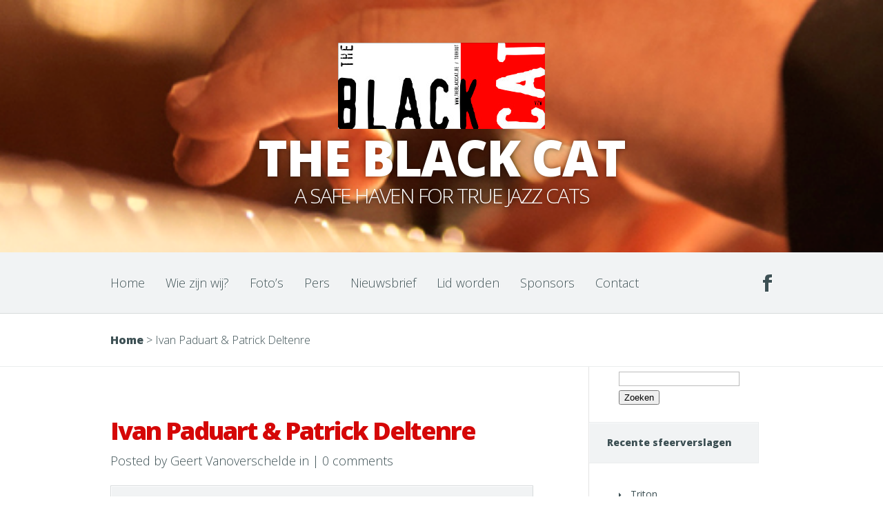

--- FILE ---
content_type: text/html; charset=UTF-8
request_url: https://www.theblackcat.be/event/ivan-paduart-patrick-deltenre/
body_size: 8449
content:
<!DOCTYPE html>
<!--[if IE 6]>
<html id="ie6" lang="nl-NL">
<![endif]-->
<!--[if IE 7]>
<html id="ie7" lang="nl-NL">
<![endif]-->
<!--[if IE 8]>
<html id="ie8" lang="nl-NL">
<![endif]-->
<!--[if !(IE 6) | !(IE 7) | !(IE 8)  ]><!-->
<html lang="nl-NL">
<!--<![endif]-->
<head>
	<meta charset="UTF-8" />
			
	<meta http-equiv="X-UA-Compatible" content="IE=edge">
	<link rel="pingback" href="https://www.theblackcat.be/xmlrpc.php" />

		<!--[if lt IE 9]>
		<script src="https://www.theblackcat.be/wp-content/themes/Harmony/js/html5.js" type="text/javascript"></script>
	<![endif]-->

	<script type="text/javascript">
		document.documentElement.className = 'js';
	</script>

	<script>var et_site_url='https://www.theblackcat.be';var et_post_id='1333';function et_core_page_resource_fallback(a,b){"undefined"===typeof b&&(b=a.sheet.cssRules&&0===a.sheet.cssRules.length);b&&(a.onerror=null,a.onload=null,a.href?a.href=et_site_url+"/?et_core_page_resource="+a.id+et_post_id:a.src&&(a.src=et_site_url+"/?et_core_page_resource="+a.id+et_post_id))}
</script><title>Ivan Paduart &#038; Patrick Deltenre | The Black Cat</title>
<meta name='robots' content='max-image-preview:large' />
	<style>img:is([sizes="auto" i], [sizes^="auto," i]) { contain-intrinsic-size: 3000px 1500px }</style>
	<link rel='dns-prefetch' href='//fonts.googleapis.com' />
<link rel="alternate" type="application/rss+xml" title="The Black Cat &raquo; feed" href="https://www.theblackcat.be/feed/" />
<link rel="alternate" type="application/rss+xml" title="The Black Cat &raquo; reacties feed" href="https://www.theblackcat.be/comments/feed/" />
<link rel="alternate" type="application/rss+xml" title="The Black Cat &raquo; Ivan Paduart &#038; Patrick Deltenre reacties feed" href="https://www.theblackcat.be/event/ivan-paduart-patrick-deltenre/feed/" />
<script type="text/javascript">
/* <![CDATA[ */
window._wpemojiSettings = {"baseUrl":"https:\/\/s.w.org\/images\/core\/emoji\/16.0.1\/72x72\/","ext":".png","svgUrl":"https:\/\/s.w.org\/images\/core\/emoji\/16.0.1\/svg\/","svgExt":".svg","source":{"concatemoji":"https:\/\/www.theblackcat.be\/wp-includes\/js\/wp-emoji-release.min.js?ver=6.8.3"}};
/*! This file is auto-generated */
!function(s,n){var o,i,e;function c(e){try{var t={supportTests:e,timestamp:(new Date).valueOf()};sessionStorage.setItem(o,JSON.stringify(t))}catch(e){}}function p(e,t,n){e.clearRect(0,0,e.canvas.width,e.canvas.height),e.fillText(t,0,0);var t=new Uint32Array(e.getImageData(0,0,e.canvas.width,e.canvas.height).data),a=(e.clearRect(0,0,e.canvas.width,e.canvas.height),e.fillText(n,0,0),new Uint32Array(e.getImageData(0,0,e.canvas.width,e.canvas.height).data));return t.every(function(e,t){return e===a[t]})}function u(e,t){e.clearRect(0,0,e.canvas.width,e.canvas.height),e.fillText(t,0,0);for(var n=e.getImageData(16,16,1,1),a=0;a<n.data.length;a++)if(0!==n.data[a])return!1;return!0}function f(e,t,n,a){switch(t){case"flag":return n(e,"\ud83c\udff3\ufe0f\u200d\u26a7\ufe0f","\ud83c\udff3\ufe0f\u200b\u26a7\ufe0f")?!1:!n(e,"\ud83c\udde8\ud83c\uddf6","\ud83c\udde8\u200b\ud83c\uddf6")&&!n(e,"\ud83c\udff4\udb40\udc67\udb40\udc62\udb40\udc65\udb40\udc6e\udb40\udc67\udb40\udc7f","\ud83c\udff4\u200b\udb40\udc67\u200b\udb40\udc62\u200b\udb40\udc65\u200b\udb40\udc6e\u200b\udb40\udc67\u200b\udb40\udc7f");case"emoji":return!a(e,"\ud83e\udedf")}return!1}function g(e,t,n,a){var r="undefined"!=typeof WorkerGlobalScope&&self instanceof WorkerGlobalScope?new OffscreenCanvas(300,150):s.createElement("canvas"),o=r.getContext("2d",{willReadFrequently:!0}),i=(o.textBaseline="top",o.font="600 32px Arial",{});return e.forEach(function(e){i[e]=t(o,e,n,a)}),i}function t(e){var t=s.createElement("script");t.src=e,t.defer=!0,s.head.appendChild(t)}"undefined"!=typeof Promise&&(o="wpEmojiSettingsSupports",i=["flag","emoji"],n.supports={everything:!0,everythingExceptFlag:!0},e=new Promise(function(e){s.addEventListener("DOMContentLoaded",e,{once:!0})}),new Promise(function(t){var n=function(){try{var e=JSON.parse(sessionStorage.getItem(o));if("object"==typeof e&&"number"==typeof e.timestamp&&(new Date).valueOf()<e.timestamp+604800&&"object"==typeof e.supportTests)return e.supportTests}catch(e){}return null}();if(!n){if("undefined"!=typeof Worker&&"undefined"!=typeof OffscreenCanvas&&"undefined"!=typeof URL&&URL.createObjectURL&&"undefined"!=typeof Blob)try{var e="postMessage("+g.toString()+"("+[JSON.stringify(i),f.toString(),p.toString(),u.toString()].join(",")+"));",a=new Blob([e],{type:"text/javascript"}),r=new Worker(URL.createObjectURL(a),{name:"wpTestEmojiSupports"});return void(r.onmessage=function(e){c(n=e.data),r.terminate(),t(n)})}catch(e){}c(n=g(i,f,p,u))}t(n)}).then(function(e){for(var t in e)n.supports[t]=e[t],n.supports.everything=n.supports.everything&&n.supports[t],"flag"!==t&&(n.supports.everythingExceptFlag=n.supports.everythingExceptFlag&&n.supports[t]);n.supports.everythingExceptFlag=n.supports.everythingExceptFlag&&!n.supports.flag,n.DOMReady=!1,n.readyCallback=function(){n.DOMReady=!0}}).then(function(){return e}).then(function(){var e;n.supports.everything||(n.readyCallback(),(e=n.source||{}).concatemoji?t(e.concatemoji):e.wpemoji&&e.twemoji&&(t(e.twemoji),t(e.wpemoji)))}))}((window,document),window._wpemojiSettings);
/* ]]> */
</script>
<meta content="Harmony v.2.4.19" name="generator"/><style id='wp-emoji-styles-inline-css' type='text/css'>

	img.wp-smiley, img.emoji {
		display: inline !important;
		border: none !important;
		box-shadow: none !important;
		height: 1em !important;
		width: 1em !important;
		margin: 0 0.07em !important;
		vertical-align: -0.1em !important;
		background: none !important;
		padding: 0 !important;
	}
</style>
<link rel='stylesheet' id='wp-block-library-css' href='https://www.theblackcat.be/wp-includes/css/dist/block-library/style.min.css?ver=6.8.3' type='text/css' media='all' />
<style id='classic-theme-styles-inline-css' type='text/css'>
/*! This file is auto-generated */
.wp-block-button__link{color:#fff;background-color:#32373c;border-radius:9999px;box-shadow:none;text-decoration:none;padding:calc(.667em + 2px) calc(1.333em + 2px);font-size:1.125em}.wp-block-file__button{background:#32373c;color:#fff;text-decoration:none}
</style>
<style id='global-styles-inline-css' type='text/css'>
:root{--wp--preset--aspect-ratio--square: 1;--wp--preset--aspect-ratio--4-3: 4/3;--wp--preset--aspect-ratio--3-4: 3/4;--wp--preset--aspect-ratio--3-2: 3/2;--wp--preset--aspect-ratio--2-3: 2/3;--wp--preset--aspect-ratio--16-9: 16/9;--wp--preset--aspect-ratio--9-16: 9/16;--wp--preset--color--black: #000000;--wp--preset--color--cyan-bluish-gray: #abb8c3;--wp--preset--color--white: #ffffff;--wp--preset--color--pale-pink: #f78da7;--wp--preset--color--vivid-red: #cf2e2e;--wp--preset--color--luminous-vivid-orange: #ff6900;--wp--preset--color--luminous-vivid-amber: #fcb900;--wp--preset--color--light-green-cyan: #7bdcb5;--wp--preset--color--vivid-green-cyan: #00d084;--wp--preset--color--pale-cyan-blue: #8ed1fc;--wp--preset--color--vivid-cyan-blue: #0693e3;--wp--preset--color--vivid-purple: #9b51e0;--wp--preset--gradient--vivid-cyan-blue-to-vivid-purple: linear-gradient(135deg,rgba(6,147,227,1) 0%,rgb(155,81,224) 100%);--wp--preset--gradient--light-green-cyan-to-vivid-green-cyan: linear-gradient(135deg,rgb(122,220,180) 0%,rgb(0,208,130) 100%);--wp--preset--gradient--luminous-vivid-amber-to-luminous-vivid-orange: linear-gradient(135deg,rgba(252,185,0,1) 0%,rgba(255,105,0,1) 100%);--wp--preset--gradient--luminous-vivid-orange-to-vivid-red: linear-gradient(135deg,rgba(255,105,0,1) 0%,rgb(207,46,46) 100%);--wp--preset--gradient--very-light-gray-to-cyan-bluish-gray: linear-gradient(135deg,rgb(238,238,238) 0%,rgb(169,184,195) 100%);--wp--preset--gradient--cool-to-warm-spectrum: linear-gradient(135deg,rgb(74,234,220) 0%,rgb(151,120,209) 20%,rgb(207,42,186) 40%,rgb(238,44,130) 60%,rgb(251,105,98) 80%,rgb(254,248,76) 100%);--wp--preset--gradient--blush-light-purple: linear-gradient(135deg,rgb(255,206,236) 0%,rgb(152,150,240) 100%);--wp--preset--gradient--blush-bordeaux: linear-gradient(135deg,rgb(254,205,165) 0%,rgb(254,45,45) 50%,rgb(107,0,62) 100%);--wp--preset--gradient--luminous-dusk: linear-gradient(135deg,rgb(255,203,112) 0%,rgb(199,81,192) 50%,rgb(65,88,208) 100%);--wp--preset--gradient--pale-ocean: linear-gradient(135deg,rgb(255,245,203) 0%,rgb(182,227,212) 50%,rgb(51,167,181) 100%);--wp--preset--gradient--electric-grass: linear-gradient(135deg,rgb(202,248,128) 0%,rgb(113,206,126) 100%);--wp--preset--gradient--midnight: linear-gradient(135deg,rgb(2,3,129) 0%,rgb(40,116,252) 100%);--wp--preset--font-size--small: 13px;--wp--preset--font-size--medium: 20px;--wp--preset--font-size--large: 36px;--wp--preset--font-size--x-large: 42px;--wp--preset--spacing--20: 0.44rem;--wp--preset--spacing--30: 0.67rem;--wp--preset--spacing--40: 1rem;--wp--preset--spacing--50: 1.5rem;--wp--preset--spacing--60: 2.25rem;--wp--preset--spacing--70: 3.38rem;--wp--preset--spacing--80: 5.06rem;--wp--preset--shadow--natural: 6px 6px 9px rgba(0, 0, 0, 0.2);--wp--preset--shadow--deep: 12px 12px 50px rgba(0, 0, 0, 0.4);--wp--preset--shadow--sharp: 6px 6px 0px rgba(0, 0, 0, 0.2);--wp--preset--shadow--outlined: 6px 6px 0px -3px rgba(255, 255, 255, 1), 6px 6px rgba(0, 0, 0, 1);--wp--preset--shadow--crisp: 6px 6px 0px rgba(0, 0, 0, 1);}:where(.is-layout-flex){gap: 0.5em;}:where(.is-layout-grid){gap: 0.5em;}body .is-layout-flex{display: flex;}.is-layout-flex{flex-wrap: wrap;align-items: center;}.is-layout-flex > :is(*, div){margin: 0;}body .is-layout-grid{display: grid;}.is-layout-grid > :is(*, div){margin: 0;}:where(.wp-block-columns.is-layout-flex){gap: 2em;}:where(.wp-block-columns.is-layout-grid){gap: 2em;}:where(.wp-block-post-template.is-layout-flex){gap: 1.25em;}:where(.wp-block-post-template.is-layout-grid){gap: 1.25em;}.has-black-color{color: var(--wp--preset--color--black) !important;}.has-cyan-bluish-gray-color{color: var(--wp--preset--color--cyan-bluish-gray) !important;}.has-white-color{color: var(--wp--preset--color--white) !important;}.has-pale-pink-color{color: var(--wp--preset--color--pale-pink) !important;}.has-vivid-red-color{color: var(--wp--preset--color--vivid-red) !important;}.has-luminous-vivid-orange-color{color: var(--wp--preset--color--luminous-vivid-orange) !important;}.has-luminous-vivid-amber-color{color: var(--wp--preset--color--luminous-vivid-amber) !important;}.has-light-green-cyan-color{color: var(--wp--preset--color--light-green-cyan) !important;}.has-vivid-green-cyan-color{color: var(--wp--preset--color--vivid-green-cyan) !important;}.has-pale-cyan-blue-color{color: var(--wp--preset--color--pale-cyan-blue) !important;}.has-vivid-cyan-blue-color{color: var(--wp--preset--color--vivid-cyan-blue) !important;}.has-vivid-purple-color{color: var(--wp--preset--color--vivid-purple) !important;}.has-black-background-color{background-color: var(--wp--preset--color--black) !important;}.has-cyan-bluish-gray-background-color{background-color: var(--wp--preset--color--cyan-bluish-gray) !important;}.has-white-background-color{background-color: var(--wp--preset--color--white) !important;}.has-pale-pink-background-color{background-color: var(--wp--preset--color--pale-pink) !important;}.has-vivid-red-background-color{background-color: var(--wp--preset--color--vivid-red) !important;}.has-luminous-vivid-orange-background-color{background-color: var(--wp--preset--color--luminous-vivid-orange) !important;}.has-luminous-vivid-amber-background-color{background-color: var(--wp--preset--color--luminous-vivid-amber) !important;}.has-light-green-cyan-background-color{background-color: var(--wp--preset--color--light-green-cyan) !important;}.has-vivid-green-cyan-background-color{background-color: var(--wp--preset--color--vivid-green-cyan) !important;}.has-pale-cyan-blue-background-color{background-color: var(--wp--preset--color--pale-cyan-blue) !important;}.has-vivid-cyan-blue-background-color{background-color: var(--wp--preset--color--vivid-cyan-blue) !important;}.has-vivid-purple-background-color{background-color: var(--wp--preset--color--vivid-purple) !important;}.has-black-border-color{border-color: var(--wp--preset--color--black) !important;}.has-cyan-bluish-gray-border-color{border-color: var(--wp--preset--color--cyan-bluish-gray) !important;}.has-white-border-color{border-color: var(--wp--preset--color--white) !important;}.has-pale-pink-border-color{border-color: var(--wp--preset--color--pale-pink) !important;}.has-vivid-red-border-color{border-color: var(--wp--preset--color--vivid-red) !important;}.has-luminous-vivid-orange-border-color{border-color: var(--wp--preset--color--luminous-vivid-orange) !important;}.has-luminous-vivid-amber-border-color{border-color: var(--wp--preset--color--luminous-vivid-amber) !important;}.has-light-green-cyan-border-color{border-color: var(--wp--preset--color--light-green-cyan) !important;}.has-vivid-green-cyan-border-color{border-color: var(--wp--preset--color--vivid-green-cyan) !important;}.has-pale-cyan-blue-border-color{border-color: var(--wp--preset--color--pale-cyan-blue) !important;}.has-vivid-cyan-blue-border-color{border-color: var(--wp--preset--color--vivid-cyan-blue) !important;}.has-vivid-purple-border-color{border-color: var(--wp--preset--color--vivid-purple) !important;}.has-vivid-cyan-blue-to-vivid-purple-gradient-background{background: var(--wp--preset--gradient--vivid-cyan-blue-to-vivid-purple) !important;}.has-light-green-cyan-to-vivid-green-cyan-gradient-background{background: var(--wp--preset--gradient--light-green-cyan-to-vivid-green-cyan) !important;}.has-luminous-vivid-amber-to-luminous-vivid-orange-gradient-background{background: var(--wp--preset--gradient--luminous-vivid-amber-to-luminous-vivid-orange) !important;}.has-luminous-vivid-orange-to-vivid-red-gradient-background{background: var(--wp--preset--gradient--luminous-vivid-orange-to-vivid-red) !important;}.has-very-light-gray-to-cyan-bluish-gray-gradient-background{background: var(--wp--preset--gradient--very-light-gray-to-cyan-bluish-gray) !important;}.has-cool-to-warm-spectrum-gradient-background{background: var(--wp--preset--gradient--cool-to-warm-spectrum) !important;}.has-blush-light-purple-gradient-background{background: var(--wp--preset--gradient--blush-light-purple) !important;}.has-blush-bordeaux-gradient-background{background: var(--wp--preset--gradient--blush-bordeaux) !important;}.has-luminous-dusk-gradient-background{background: var(--wp--preset--gradient--luminous-dusk) !important;}.has-pale-ocean-gradient-background{background: var(--wp--preset--gradient--pale-ocean) !important;}.has-electric-grass-gradient-background{background: var(--wp--preset--gradient--electric-grass) !important;}.has-midnight-gradient-background{background: var(--wp--preset--gradient--midnight) !important;}.has-small-font-size{font-size: var(--wp--preset--font-size--small) !important;}.has-medium-font-size{font-size: var(--wp--preset--font-size--medium) !important;}.has-large-font-size{font-size: var(--wp--preset--font-size--large) !important;}.has-x-large-font-size{font-size: var(--wp--preset--font-size--x-large) !important;}
:where(.wp-block-post-template.is-layout-flex){gap: 1.25em;}:where(.wp-block-post-template.is-layout-grid){gap: 1.25em;}
:where(.wp-block-columns.is-layout-flex){gap: 2em;}:where(.wp-block-columns.is-layout-grid){gap: 2em;}
:root :where(.wp-block-pullquote){font-size: 1.5em;line-height: 1.6;}
</style>
<link rel='stylesheet' id='harmony-fonts-css' href='https://fonts.googleapis.com/css?family=Open+Sans:300italic,700italic,800italic,400,300,700,800&#038;subset=latin,latin-ext' type='text/css' media='all' />
<link rel='stylesheet' id='harmony-style-css' href='https://www.theblackcat.be/wp-content/themes/Harmony/style.css?ver=6.8.3' type='text/css' media='all' />
<link rel='stylesheet' id='newsletter-css' href='https://www.theblackcat.be/wp-content/plugins/newsletter/style.css?ver=9.1.1' type='text/css' media='all' />
<link rel='stylesheet' id='et-shortcodes-css-css' href='https://www.theblackcat.be/wp-content/themes/Harmony/epanel/shortcodes/css/shortcodes-legacy.css?ver=2.4.19' type='text/css' media='all' />
<link rel='stylesheet' id='et-shortcodes-responsive-css-css' href='https://www.theblackcat.be/wp-content/themes/Harmony/epanel/shortcodes/css/shortcodes_responsive.css?ver=2.4.19' type='text/css' media='all' />
<link rel='stylesheet' id='magnific_popup-css' href='https://www.theblackcat.be/wp-content/themes/Harmony/includes/page_templates/js/magnific_popup/magnific_popup.css?ver=1.3.4' type='text/css' media='screen' />
<link rel='stylesheet' id='et_page_templates-css' href='https://www.theblackcat.be/wp-content/themes/Harmony/includes/page_templates/page_templates.css?ver=1.8' type='text/css' media='screen' />
<script type="text/javascript" src="https://www.theblackcat.be/wp-includes/js/jquery/jquery.min.js?ver=3.7.1" id="jquery-core-js"></script>
<script type="text/javascript" src="https://www.theblackcat.be/wp-includes/js/jquery/jquery-migrate.min.js?ver=3.4.1" id="jquery-migrate-js"></script>
<link rel="https://api.w.org/" href="https://www.theblackcat.be/wp-json/" /><link rel="EditURI" type="application/rsd+xml" title="RSD" href="https://www.theblackcat.be/xmlrpc.php?rsd" />
<meta name="generator" content="WordPress 6.8.3" />
<link rel="canonical" href="https://www.theblackcat.be/event/ivan-paduart-patrick-deltenre/" />
<link rel='shortlink' href='https://www.theblackcat.be/?p=1333' />
<link rel="alternate" title="oEmbed (JSON)" type="application/json+oembed" href="https://www.theblackcat.be/wp-json/oembed/1.0/embed?url=https%3A%2F%2Fwww.theblackcat.be%2Fevent%2Fivan-paduart-patrick-deltenre%2F" />
<link rel="alternate" title="oEmbed (XML)" type="text/xml+oembed" href="https://www.theblackcat.be/wp-json/oembed/1.0/embed?url=https%3A%2F%2Fwww.theblackcat.be%2Fevent%2Fivan-paduart-patrick-deltenre%2F&#038;format=xml" />
		<style>
			a { color: #FFA300; }
			body { color: #3D5054; }
			#main-header h1, #main-header h2 { color: #ffffff; }
				</style>
	<meta name="viewport" content="width=device-width, initial-scale=1.0, maximum-scale=1.0, user-scalable=0" />	<style>
		#main-header { background-image: url(http://www.theblackcat.be/wp-content/uploads/2014/01/LAURETUM-181012_A_4513337-KLgv3.jpg); }
		#songs { background-image: url(http://farm3.staticflickr.com/2687/4123306502_c234f1c4d3_o.jpg); }
		#media-gallery { background-image: url(); }
	</style>
<link rel="preload" href="https://www.theblackcat.be/wp-content/themes/Harmony/core/admin/fonts/modules.ttf" as="font" crossorigin="anonymous"><link rel="stylesheet" id="et-customizer-global-cached-inline-styles" href="https://www.theblackcat.be/wp-content/et-cache/global/et-customizer-global-17668427322853.min.css" onerror="et_core_page_resource_fallback(this, true)" onload="et_core_page_resource_fallback(this)" /></head>
<body class="wp-singular event-template-default single single-event postid-1333 wp-theme-Harmony et_includes_sidebar">

	
	<header id="main-header" class="main_bg">
		<div class="container">
						<a href="https://www.theblackcat.be/"><img src="http://www.theblackcat.be/wp-content/uploads/2013/08/THE-BLACK-CAT-LOGO-X-DEF+R-KL-300x125.jpg" alt="The Black Cat" id="logo"/></a>

			<div id="et-site-title">
				<h1>The Black Cat</h1>
				<h2>a safe haven for true jazz cats</h2>
			</div>
		</div> <!-- end .container -->
	</header> <!-- end #main-header -->
	<div id="main-nav">
		<div class="container clearfix">
			<nav id="top-menu">
			<ul id="menu-menu-1" class="nav"><li id="menu-item-62" class="menu-item menu-item-type-custom menu-item-object-custom menu-item-home menu-item-62"><a href="http://www.theblackcat.be">Home</a></li>
<li id="menu-item-65" class="menu-item menu-item-type-post_type menu-item-object-page menu-item-65"><a href="https://www.theblackcat.be/wie-zijn-wij/">Wie zijn wij?</a></li>
<li id="menu-item-192" class="menu-item menu-item-type-post_type menu-item-object-page menu-item-192"><a href="https://www.theblackcat.be/fotos/">Foto&#8217;s</a></li>
<li id="menu-item-357" class="menu-item menu-item-type-post_type menu-item-object-page menu-item-357"><a href="https://www.theblackcat.be/pers/">Pers</a></li>
<li id="menu-item-1464" class="menu-item menu-item-type-post_type menu-item-object-page menu-item-1464"><a href="https://www.theblackcat.be/nieuwsbrief/">Nieuwsbrief</a></li>
<li id="menu-item-183" class="menu-item menu-item-type-post_type menu-item-object-page menu-item-183"><a href="https://www.theblackcat.be/lid-worden/">Lid worden</a></li>
<li id="menu-item-64" class="menu-item menu-item-type-post_type menu-item-object-page menu-item-64"><a href="https://www.theblackcat.be/sponsors/">Sponsors</a></li>
<li id="menu-item-1157" class="menu-item menu-item-type-post_type menu-item-object-page menu-item-has-children menu-item-1157"><a href="https://www.theblackcat.be/contactnew/">Contact</a>
<ul class="sub-menu">
	<li id="menu-item-1149" class="menu-item menu-item-type-post_type menu-item-object-page menu-item-1149"><a href="https://www.theblackcat.be/contacteer-ons/">Contacteer ons</a></li>
	<li id="menu-item-1134" class="menu-item menu-item-type-post_type menu-item-object-page menu-item-1134"><a href="https://www.theblackcat.be/privacy/">Privacy</a></li>
</ul>
</li>
</ul>			</nav>

			<div id="social-icons">
			<a href="https://www.facebook.com/pages/The-Black-Cat/144925902206550?fref=ts" target="_blank"><img src="https://www.theblackcat.be/wp-content/themes/Harmony/images/facebook.png" alt="Facebook" /></a>			</div> <!-- end .#social-icons -->
		</div> <!-- end .container -->
	</div> <!-- end #main-nav -->

	<div id="breadcrumbs">
	<div class="container clearfix">
							<a href="https://www.theblackcat.be" class="breadcrumbs_home">Home</a> <span class="raquo">&gt;</span>

											Ivan Paduart &#038; Patrick Deltenre								</div> <!-- end .container -->
</div> <!-- end #breadcrumbs -->
<div id="main-area">
	<div class="container">
		<div id="content-area" class="clearfix">
			<div id="left-area">

			
				<article id="post-1333" class="clearfix entry entry-content post-1333 event type-event status-publish hentry">

					<h1 class="title">Ivan Paduart &#038; Patrick Deltenre</h1>
					<p class="meta-info">
					Posted by <a href="https://www.theblackcat.be/author/geert/" title="Posts by Geert Vanoverschelde" rel="author">Geert Vanoverschelde</a> in  | <span class="comments-number"><a href="https://www.theblackcat.be/event/ivan-paduart-patrick-deltenre/#respond">0 comments</a></span>					</p>

				
					<ul id="event-properties">
											<li><strong>Price: </strong>17 euro / leden: 15 euro / studenten: 12 euro</li>
																<li>
							<strong>Date: </strong>
						di, feb 04, 2020						</li>
																<li><strong>Time: </strong>20:00 - 22:00</li>
																					<li><strong>Location: </strong>Club de B - ’s Gravenwinkelstraat 5 - Torhout</li>
															</ul> <!-- #event-properties -->

				<p><img fetchpriority="high" decoding="async" class="alignleft size-medium wp-image-1407" src="https://www.theblackcat.be/wp-content/uploads/2019/10/Paduart_Deltenre-300x225.jpg" alt="Paduart_Deltenre" width="300" height="225" srcset="https://www.theblackcat.be/wp-content/uploads/2019/10/Paduart_Deltenre-300x225.jpg 300w, https://www.theblackcat.be/wp-content/uploads/2019/10/Paduart_Deltenre.jpg 640w" sizes="(max-width: 300px) 100vw, 300px" />‘Ear we are!’ Eén piano, één gitaar! Twee geïnspireerde solisten, bij de besten van ons land en ver daarbuiten, spelen samen hun eigen composities.</p>
<p>Beiden hebben een stevige pop- en jazzachtergrond. Patrick Deltenre speelde gitaar bij Level 42, Victor Lazlo, Axelle Red, Maurane,… Ivan Paduart speelde met Toots Thielemans, Richard Galliano, Philip Catherine, The Metropole Orchestra,…</p>
<p>In 2018 brachten ze de cd ‘Hand in Hand’ uit, die op zeer lovende kritiek werd onthaald!</p>
<p>Dit wordt een absolute topper.</p>
<p>Ivan Paduart: piano<br />
Patrick Deltenre: gitaar</p>

				</article> <!-- end .post-->

				
			
			</div> <!-- end #left-area -->

				<div id="sidebar">
		<div id="search-2" class="widget widget_search"><form role="search" method="get" id="searchform" class="searchform" action="https://www.theblackcat.be/">
				<div>
					<label class="screen-reader-text" for="s">Zoeken naar:</label>
					<input type="text" value="" name="s" id="s" />
					<input type="submit" id="searchsubmit" value="Zoeken" />
				</div>
			</form></div> <!-- end .widget -->
		<div id="recent-posts-2" class="widget widget_recent_entries">
		<h4 class="widgettitle">Recente sfeerverslagen</h4>
		<ul>
											<li>
					<a href="https://www.theblackcat.be/triton/">Triton</a>
									</li>
											<li>
					<a href="https://www.theblackcat.be/renaud-garcia-fons-claire-antonini/">Renaud Garcia-Fons &amp; Claire Antonini</a>
									</li>
											<li>
					<a href="https://www.theblackcat.be/knack-focus/">Knack Focus</a>
									</li>
											<li>
					<a href="https://www.theblackcat.be/tutu-puoane-wrapped-in-rhythm/">Tutu Puoane &#8211; Wrapped in Rhythm &#8211;</a>
									</li>
											<li>
					<a href="https://www.theblackcat.be/the-chet-baker-project/">The Chet Baker Project</a>
									</li>
											<li>
					<a href="https://www.theblackcat.be/elias-dhooge-trio-feat-rutger-mathys/">Elias D’hooge Trio feat. Rutger Mathys</a>
									</li>
											<li>
					<a href="https://www.theblackcat.be/arthur-kell-speculation-quartet/">Arthur Kell Speculation Quartet</a>
									</li>
											<li>
					<a href="https://www.theblackcat.be/orlando/">Orlando</a>
									</li>
											<li>
					<a href="https://www.theblackcat.be/brussels-new-york-quintet/">John Snauwaert Quintet</a>
									</li>
											<li>
					<a href="https://www.theblackcat.be/the-black-cat-15-jaar/">Jazz en Torhout gaan goed samen</a>
									</li>
					</ul>

		</div> <!-- end .widget --><div id="archives-2" class="widget widget_archive"><h4 class="widgettitle">Archief</h4>
			<ul>
					<li><a href='https://www.theblackcat.be/2026/01/'>januari 2026</a></li>
	<li><a href='https://www.theblackcat.be/2025/12/'>december 2025</a></li>
	<li><a href='https://www.theblackcat.be/2025/11/'>november 2025</a></li>
	<li><a href='https://www.theblackcat.be/2025/10/'>oktober 2025</a></li>
	<li><a href='https://www.theblackcat.be/2025/09/'>september 2025</a></li>
	<li><a href='https://www.theblackcat.be/2025/05/'>mei 2025</a></li>
	<li><a href='https://www.theblackcat.be/2025/04/'>april 2025</a></li>
	<li><a href='https://www.theblackcat.be/2025/03/'>maart 2025</a></li>
	<li><a href='https://www.theblackcat.be/2025/02/'>februari 2025</a></li>
	<li><a href='https://www.theblackcat.be/2025/01/'>januari 2025</a></li>
	<li><a href='https://www.theblackcat.be/2024/12/'>december 2024</a></li>
	<li><a href='https://www.theblackcat.be/2024/11/'>november 2024</a></li>
	<li><a href='https://www.theblackcat.be/2024/10/'>oktober 2024</a></li>
	<li><a href='https://www.theblackcat.be/2024/09/'>september 2024</a></li>
	<li><a href='https://www.theblackcat.be/2024/06/'>juni 2024</a></li>
	<li><a href='https://www.theblackcat.be/2024/05/'>mei 2024</a></li>
	<li><a href='https://www.theblackcat.be/2024/04/'>april 2024</a></li>
	<li><a href='https://www.theblackcat.be/2024/03/'>maart 2024</a></li>
	<li><a href='https://www.theblackcat.be/2024/02/'>februari 2024</a></li>
	<li><a href='https://www.theblackcat.be/2024/01/'>januari 2024</a></li>
	<li><a href='https://www.theblackcat.be/2023/12/'>december 2023</a></li>
	<li><a href='https://www.theblackcat.be/2023/11/'>november 2023</a></li>
	<li><a href='https://www.theblackcat.be/2023/10/'>oktober 2023</a></li>
	<li><a href='https://www.theblackcat.be/2023/09/'>september 2023</a></li>
	<li><a href='https://www.theblackcat.be/2023/06/'>juni 2023</a></li>
	<li><a href='https://www.theblackcat.be/2023/05/'>mei 2023</a></li>
	<li><a href='https://www.theblackcat.be/2023/04/'>april 2023</a></li>
	<li><a href='https://www.theblackcat.be/2023/03/'>maart 2023</a></li>
	<li><a href='https://www.theblackcat.be/2023/02/'>februari 2023</a></li>
	<li><a href='https://www.theblackcat.be/2023/01/'>januari 2023</a></li>
	<li><a href='https://www.theblackcat.be/2022/12/'>december 2022</a></li>
	<li><a href='https://www.theblackcat.be/2022/10/'>oktober 2022</a></li>
	<li><a href='https://www.theblackcat.be/2022/09/'>september 2022</a></li>
	<li><a href='https://www.theblackcat.be/2022/06/'>juni 2022</a></li>
	<li><a href='https://www.theblackcat.be/2022/05/'>mei 2022</a></li>
	<li><a href='https://www.theblackcat.be/2022/04/'>april 2022</a></li>
	<li><a href='https://www.theblackcat.be/2022/03/'>maart 2022</a></li>
	<li><a href='https://www.theblackcat.be/2022/02/'>februari 2022</a></li>
	<li><a href='https://www.theblackcat.be/2022/01/'>januari 2022</a></li>
	<li><a href='https://www.theblackcat.be/2021/11/'>november 2021</a></li>
	<li><a href='https://www.theblackcat.be/2021/10/'>oktober 2021</a></li>
	<li><a href='https://www.theblackcat.be/2021/09/'>september 2021</a></li>
	<li><a href='https://www.theblackcat.be/2020/10/'>oktober 2020</a></li>
	<li><a href='https://www.theblackcat.be/2020/09/'>september 2020</a></li>
	<li><a href='https://www.theblackcat.be/2020/05/'>mei 2020</a></li>
	<li><a href='https://www.theblackcat.be/2020/03/'>maart 2020</a></li>
	<li><a href='https://www.theblackcat.be/2020/02/'>februari 2020</a></li>
	<li><a href='https://www.theblackcat.be/2020/01/'>januari 2020</a></li>
	<li><a href='https://www.theblackcat.be/2019/12/'>december 2019</a></li>
	<li><a href='https://www.theblackcat.be/2019/11/'>november 2019</a></li>
	<li><a href='https://www.theblackcat.be/2019/10/'>oktober 2019</a></li>
	<li><a href='https://www.theblackcat.be/2019/09/'>september 2019</a></li>
	<li><a href='https://www.theblackcat.be/2019/06/'>juni 2019</a></li>
	<li><a href='https://www.theblackcat.be/2019/05/'>mei 2019</a></li>
	<li><a href='https://www.theblackcat.be/2019/04/'>april 2019</a></li>
	<li><a href='https://www.theblackcat.be/2019/03/'>maart 2019</a></li>
	<li><a href='https://www.theblackcat.be/2019/02/'>februari 2019</a></li>
	<li><a href='https://www.theblackcat.be/2018/12/'>december 2018</a></li>
	<li><a href='https://www.theblackcat.be/2018/11/'>november 2018</a></li>
	<li><a href='https://www.theblackcat.be/2018/10/'>oktober 2018</a></li>
	<li><a href='https://www.theblackcat.be/2018/09/'>september 2018</a></li>
	<li><a href='https://www.theblackcat.be/2018/06/'>juni 2018</a></li>
	<li><a href='https://www.theblackcat.be/2018/05/'>mei 2018</a></li>
	<li><a href='https://www.theblackcat.be/2018/04/'>april 2018</a></li>
	<li><a href='https://www.theblackcat.be/2018/03/'>maart 2018</a></li>
	<li><a href='https://www.theblackcat.be/2018/02/'>februari 2018</a></li>
	<li><a href='https://www.theblackcat.be/2018/01/'>januari 2018</a></li>
	<li><a href='https://www.theblackcat.be/2017/12/'>december 2017</a></li>
	<li><a href='https://www.theblackcat.be/2017/11/'>november 2017</a></li>
	<li><a href='https://www.theblackcat.be/2017/10/'>oktober 2017</a></li>
	<li><a href='https://www.theblackcat.be/2017/09/'>september 2017</a></li>
	<li><a href='https://www.theblackcat.be/2017/06/'>juni 2017</a></li>
	<li><a href='https://www.theblackcat.be/2017/05/'>mei 2017</a></li>
	<li><a href='https://www.theblackcat.be/2017/04/'>april 2017</a></li>
	<li><a href='https://www.theblackcat.be/2017/03/'>maart 2017</a></li>
	<li><a href='https://www.theblackcat.be/2017/02/'>februari 2017</a></li>
	<li><a href='https://www.theblackcat.be/2017/01/'>januari 2017</a></li>
	<li><a href='https://www.theblackcat.be/2016/12/'>december 2016</a></li>
	<li><a href='https://www.theblackcat.be/2016/11/'>november 2016</a></li>
	<li><a href='https://www.theblackcat.be/2016/10/'>oktober 2016</a></li>
	<li><a href='https://www.theblackcat.be/2016/09/'>september 2016</a></li>
	<li><a href='https://www.theblackcat.be/2016/06/'>juni 2016</a></li>
	<li><a href='https://www.theblackcat.be/2016/05/'>mei 2016</a></li>
	<li><a href='https://www.theblackcat.be/2016/04/'>april 2016</a></li>
	<li><a href='https://www.theblackcat.be/2016/03/'>maart 2016</a></li>
	<li><a href='https://www.theblackcat.be/2016/02/'>februari 2016</a></li>
	<li><a href='https://www.theblackcat.be/2016/01/'>januari 2016</a></li>
	<li><a href='https://www.theblackcat.be/2015/12/'>december 2015</a></li>
	<li><a href='https://www.theblackcat.be/2015/11/'>november 2015</a></li>
	<li><a href='https://www.theblackcat.be/2015/10/'>oktober 2015</a></li>
	<li><a href='https://www.theblackcat.be/2015/09/'>september 2015</a></li>
	<li><a href='https://www.theblackcat.be/2015/06/'>juni 2015</a></li>
	<li><a href='https://www.theblackcat.be/2015/05/'>mei 2015</a></li>
	<li><a href='https://www.theblackcat.be/2015/04/'>april 2015</a></li>
	<li><a href='https://www.theblackcat.be/2015/03/'>maart 2015</a></li>
	<li><a href='https://www.theblackcat.be/2015/02/'>februari 2015</a></li>
	<li><a href='https://www.theblackcat.be/2015/01/'>januari 2015</a></li>
	<li><a href='https://www.theblackcat.be/2014/12/'>december 2014</a></li>
	<li><a href='https://www.theblackcat.be/2014/11/'>november 2014</a></li>
	<li><a href='https://www.theblackcat.be/2014/10/'>oktober 2014</a></li>
	<li><a href='https://www.theblackcat.be/2014/09/'>september 2014</a></li>
	<li><a href='https://www.theblackcat.be/2014/08/'>augustus 2014</a></li>
	<li><a href='https://www.theblackcat.be/2014/06/'>juni 2014</a></li>
	<li><a href='https://www.theblackcat.be/2014/05/'>mei 2014</a></li>
	<li><a href='https://www.theblackcat.be/2014/04/'>april 2014</a></li>
	<li><a href='https://www.theblackcat.be/2014/03/'>maart 2014</a></li>
	<li><a href='https://www.theblackcat.be/2014/02/'>februari 2014</a></li>
	<li><a href='https://www.theblackcat.be/2014/01/'>januari 2014</a></li>
	<li><a href='https://www.theblackcat.be/2013/12/'>december 2013</a></li>
	<li><a href='https://www.theblackcat.be/2013/11/'>november 2013</a></li>
	<li><a href='https://www.theblackcat.be/2013/09/'>september 2013</a></li>
	<li><a href='https://www.theblackcat.be/2013/08/'>augustus 2013</a></li>
	<li><a href='https://www.theblackcat.be/2013/06/'>juni 2013</a></li>
	<li><a href='https://www.theblackcat.be/2013/05/'>mei 2013</a></li>
	<li><a href='https://www.theblackcat.be/2013/04/'>april 2013</a></li>
	<li><a href='https://www.theblackcat.be/2013/03/'>maart 2013</a></li>
	<li><a href='https://www.theblackcat.be/2013/02/'>februari 2013</a></li>
			</ul>

			</div> <!-- end .widget -->	</div> <!-- end #sidebar -->
		</div> <!-- end #content-area -->
	</div> <!-- end .container -->
</div> <!-- end #main-area -->

<footer id="main-footer">
	
	<div id="footer-bottom">
		<div class="container">
			<p id="copyright">Designed by <a href="http://www.elegantthemes.com" title="Premium WordPress Themes">Elegant Themes</a> | Powered by <a href="http://www.wordpress.org">WordPress</a></p>
		</div> <!-- end .container -->
	</div> <!-- end #footer-bottom -->
</footer> <!-- end #main-footer -->

<script type="speculationrules">
{"prefetch":[{"source":"document","where":{"and":[{"href_matches":"\/*"},{"not":{"href_matches":["\/wp-*.php","\/wp-admin\/*","\/wp-content\/uploads\/*","\/wp-content\/*","\/wp-content\/plugins\/*","\/wp-content\/themes\/Harmony\/*","\/*\\?(.+)"]}},{"not":{"selector_matches":"a[rel~=\"nofollow\"]"}},{"not":{"selector_matches":".no-prefetch, .no-prefetch a"}}]},"eagerness":"conservative"}]}
</script>
<script type="text/javascript" src="https://www.theblackcat.be/wp-includes/js/comment-reply.min.js?ver=6.8.3" id="comment-reply-js" async="async" data-wp-strategy="async"></script>
<script type="text/javascript" src="https://www.theblackcat.be/wp-content/themes/Harmony/js/superfish.js?ver=1.0" id="superfish-js"></script>
<script type="text/javascript" id="custom_script-js-extra">
/* <![CDATA[ */
var et_custom = {"mobile_nav_text":"Navigation Menu"};
/* ]]> */
</script>
<script type="text/javascript" src="https://www.theblackcat.be/wp-content/themes/Harmony/js/custom.js?ver=1.0" id="custom_script-js"></script>
<script type="text/javascript" id="newsletter-js-extra">
/* <![CDATA[ */
var newsletter_data = {"action_url":"https:\/\/www.theblackcat.be\/wp-admin\/admin-ajax.php"};
/* ]]> */
</script>
<script type="text/javascript" src="https://www.theblackcat.be/wp-content/plugins/newsletter/main.js?ver=9.1.1" id="newsletter-js"></script>
<script type="text/javascript" src="https://www.theblackcat.be/wp-content/themes/Harmony/core/admin/js/common.js?ver=4.7.4" id="et-core-common-js"></script>
<script type="text/javascript" src="https://www.theblackcat.be/wp-content/themes/Harmony/includes/page_templates/js/jquery.easing-1.3.pack.js?ver=1.3.4" id="easing-js"></script>
<script type="text/javascript" src="https://www.theblackcat.be/wp-content/themes/Harmony/includes/page_templates/js/magnific_popup/jquery.magnific-popup.js?ver=1.3.4" id="magnific_popup-js"></script>
<script type="text/javascript" id="et-ptemplates-frontend-js-extra">
/* <![CDATA[ */
var et_ptemplates_strings = {"captcha":"Captcha","fill":"Fill","field":"field","invalid":"Invalid email"};
/* ]]> */
</script>
<script type="text/javascript" src="https://www.theblackcat.be/wp-content/themes/Harmony/includes/page_templates/js/et-ptemplates-frontend.js?ver=1.1" id="et-ptemplates-frontend-js"></script>

</body>
</html>

--- FILE ---
content_type: text/css
request_url: https://www.theblackcat.be/wp-content/et-cache/global/et-customizer-global-17668427322853.min.css
body_size: 47
content:
#main-header{background-size:contains}h2{color:#d50707}#main_audio_playlist h2,.entry-content h1{color:#d50707}#news-section h3 a,#events-list h2 a{text-decoration:none;color:#454545}

--- FILE ---
content_type: text/javascript
request_url: https://www.theblackcat.be/wp-content/themes/Harmony/js/custom.js?ver=1.0
body_size: 1477
content:
(function($){
	$(document).ready(function(){
		var $audio_slider 		= $('.audio_slider'),
			$audio_box 			= $audio_slider.find( '.audio_image' ),
			$homepage_player 	= $('#et_main_audio_player'),
			$comment_form 		= $('form#commentform'),
			$main_playlist		= $('#main_audio_playlist'),
			$main_menu 			= $('ul.nav'),
			$et_main_nav		= $('#main-nav .container');

		if ( $et_main_nav.length ) $et_main_nav.prepend( '<div id="mobile_links">' + '<a href="#" class="mobile_nav closed">' + et_custom.mobile_nav_text + '<span></span>' + '</a>' + '</div>' );

		$main_menu.superfish({
			delay		: 300, // delay on mouseout
			animation	: { opacity : 'show', height : 'show' }, // fade-in and slide-down animation
			speed		: 'fast', // faster animation speed
			autoArrows	: true, // disable generation of arrow mark-up
			dropShadows	: false // disable drop shadows
		});

		if ( $homepage_player.length && $audio_slider.length && $audio_box.length > 1 ){
			if ( $( 'html#ie8' ).length ) {
				$audio_box.hide().eq(0).show();
			}

			$audio_box.find( '.audio_meta' ).append( '<a href="#" class="et_player_prev"></a>' + '<a href="#" class="et_player_next"></a>' );

			$( '.et_player_prev' ).click( function(){
				et_main_playlist.previous();
				et_change_audiotrack( 'previous' );
				return false;
			} );

			$( '.et_player_next' ).click( function(){
				et_main_playlist.next();
				et_change_audiotrack( 'next' );
				return false;
			} );

			$main_playlist.find( 'li' ).click( function(){
				var $this_item 		= $(this),
					this_item_index = $this_item.index();

				if ( $this_item.hasClass( 'active_song' ) ) return;

				et_main_playlist.play( this_item_index );
				et_change_audiotrack( this_item_index );
			} );

			$homepage_player.bind( $.jPlayer.event.ended, function(event) {
				et_change_audiotrack( 'next' );
			} );
		}


		$comment_form.find('input:text, textarea').each(function(index,domEle){
			var $et_current_input = jQuery(domEle),
				$et_comment_label = $et_current_input.siblings('label'),
				et_comment_label_value = $et_current_input.siblings('label').text();
			if ( $et_comment_label.length ) {
				$et_comment_label.hide();
				if ( $et_current_input.siblings('span.required') ) {
					et_comment_label_value += $et_current_input.siblings('span.required').text();
					$et_current_input.siblings('span.required').hide();
				}
				$et_current_input.val(et_comment_label_value);
			}
		}).bind('focus',function(){
			var et_label_text = jQuery(this).siblings('label').text();
			if ( jQuery(this).siblings('span.required').length ) et_label_text += jQuery(this).siblings('span.required').text();
			if (jQuery(this).val() === et_label_text) jQuery(this).val("");
		}).bind('blur',function(){
			var et_label_text = jQuery(this).siblings('label').text();
			if ( jQuery(this).siblings('span.required').length ) et_label_text += jQuery(this).siblings('span.required').text();
			if (jQuery(this).val() === "") jQuery(this).val( et_label_text );
		});

		// remove placeholder text before form submission
		$comment_form.submit(function(){
			$comment_form.find('input:text, textarea').each(function(index,domEle){
				var $et_current_input = jQuery(domEle),
					$et_comment_label = $et_current_input.siblings('label'),
					et_comment_label_value = $et_current_input.siblings('label').text();

				if ( $et_comment_label.length && $et_comment_label.is(':hidden') ) {
					if ( $et_comment_label.text() == $et_current_input.val() )
						$et_current_input.val( '' );
				}
			});
		});

		et_duplicate_menu( $('ul.nav'), $('#main-nav #mobile_links'), 'mobile_menu', 'et_mobile_menu' );

		if ( $('ul.et_disable_top_tier').length ) $("ul.et_disable_top_tier > li > ul").prev('a').attr('href','#');

		function et_change_audiotrack( option ){
			var $current_item 		= $main_playlist.find( '.active_song' ),
				current_item_index 	= $current_item.index(),
				play_next_index;

			if ( 'next' == option && ! $current_item.next( 'li' ).length ) return;
			if ( 'previous' == option && ! $current_item.prev( 'li' ).length ) return;

			if ( 'next' == option ) play_next_index = current_item_index + 1;
			else if ( 'previous' == option ) play_next_index = current_item_index - 1;
			else play_next_index = option;

			$audio_slider.find( '.audio_image' ).eq( current_item_index ).animate( { opacity : 0 }, 200, function(){
				$(this).css( 'display', 'none' );
				$audio_slider.find( '.audio_image' ).eq( play_next_index ).css( { 'display' : 'block', 'opacity' : '0' } ).animate( { opacity : 1 }, 200 );
			} );

			$current_item.removeClass( 'active_song' );
			$main_playlist.find( 'li' ).eq( play_next_index ).addClass( 'active_song' );
		}

		function et_duplicate_menu( menu, append_to, menu_id, menu_class ){
			var $cloned_nav;

			menu.clone().attr('id',menu_id).removeClass().attr('class',menu_class).appendTo( append_to );
			$cloned_nav = append_to.find('> ul');
			$cloned_nav.find('.menu_slide').remove();
			$cloned_nav.find('li:first').addClass('et_first_mobile_item');

			append_to.find( '.mobile_nav' ).click( function(){
				if ( $(this).hasClass('closed') ){
					$(this).removeClass( 'closed' ).addClass( 'opened' );
					$cloned_nav.slideDown( 500 );
				} else {
					$(this).removeClass( 'opened' ).addClass( 'closed' );
					$cloned_nav.slideUp( 500 );
				}
				return false;
			} );

			append_to.find('a').click( function(event){
				event.stopPropagation();
			} );
		}
	});
})(jQuery)